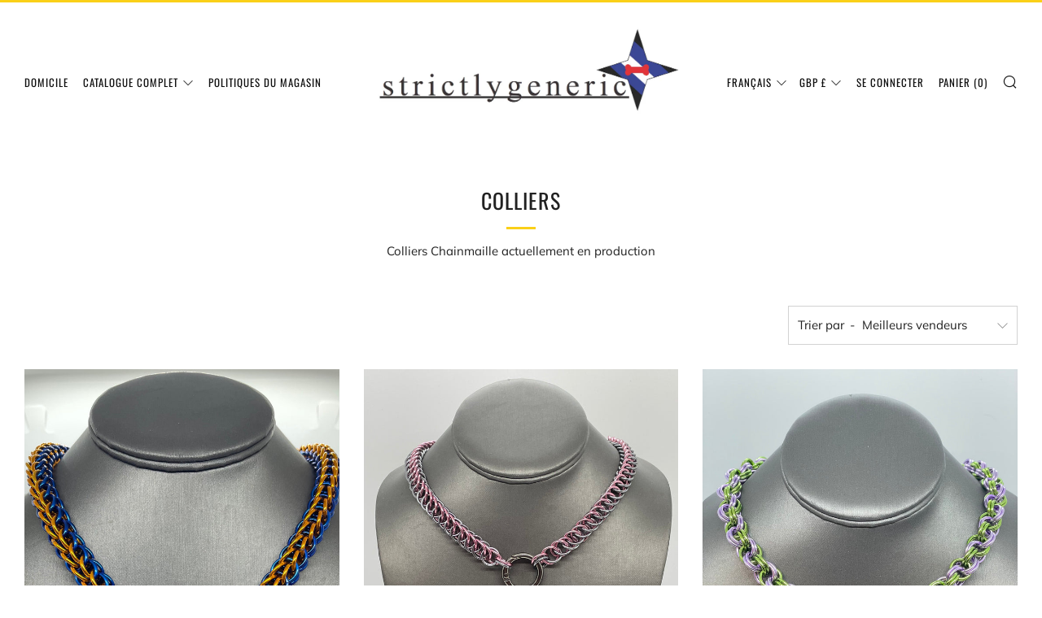

--- FILE ---
content_type: text/javascript
request_url: https://strictlygeneric.com/cdn/shop/t/2/assets/custom.js?v=152733329445290166911626399076
body_size: -545
content:
//# sourceMappingURL=/cdn/shop/t/2/assets/custom.js.map?v=152733329445290166911626399076
